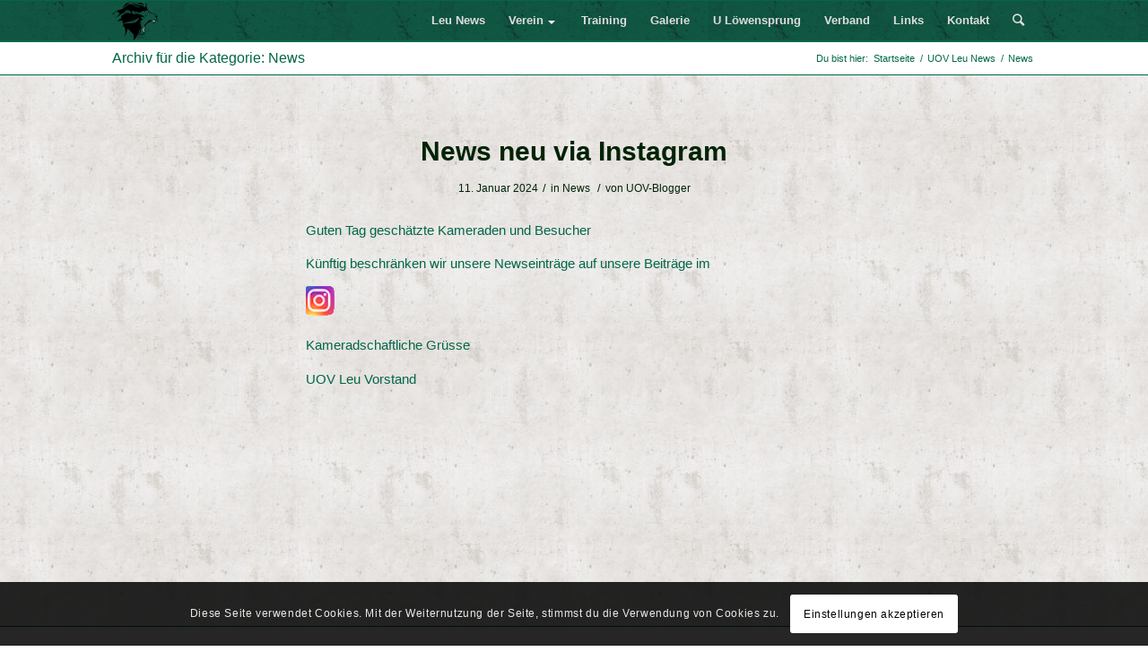

--- FILE ---
content_type: text/html; charset=utf-8
request_url: https://www.google.com/recaptcha/api2/anchor?ar=1&k=6LdYtt8pAAAAAADZUf-HPSkcXNvM4QeHuL4BKj4h&co=aHR0cHM6Ly93d3cudW92bGV1LmNoOjQ0Mw..&hl=en&v=TkacYOdEJbdB_JjX802TMer9&size=invisible&anchor-ms=20000&execute-ms=15000&cb=9n72ulf6mq1a
body_size: 44973
content:
<!DOCTYPE HTML><html dir="ltr" lang="en"><head><meta http-equiv="Content-Type" content="text/html; charset=UTF-8">
<meta http-equiv="X-UA-Compatible" content="IE=edge">
<title>reCAPTCHA</title>
<style type="text/css">
/* cyrillic-ext */
@font-face {
  font-family: 'Roboto';
  font-style: normal;
  font-weight: 400;
  src: url(//fonts.gstatic.com/s/roboto/v18/KFOmCnqEu92Fr1Mu72xKKTU1Kvnz.woff2) format('woff2');
  unicode-range: U+0460-052F, U+1C80-1C8A, U+20B4, U+2DE0-2DFF, U+A640-A69F, U+FE2E-FE2F;
}
/* cyrillic */
@font-face {
  font-family: 'Roboto';
  font-style: normal;
  font-weight: 400;
  src: url(//fonts.gstatic.com/s/roboto/v18/KFOmCnqEu92Fr1Mu5mxKKTU1Kvnz.woff2) format('woff2');
  unicode-range: U+0301, U+0400-045F, U+0490-0491, U+04B0-04B1, U+2116;
}
/* greek-ext */
@font-face {
  font-family: 'Roboto';
  font-style: normal;
  font-weight: 400;
  src: url(//fonts.gstatic.com/s/roboto/v18/KFOmCnqEu92Fr1Mu7mxKKTU1Kvnz.woff2) format('woff2');
  unicode-range: U+1F00-1FFF;
}
/* greek */
@font-face {
  font-family: 'Roboto';
  font-style: normal;
  font-weight: 400;
  src: url(//fonts.gstatic.com/s/roboto/v18/KFOmCnqEu92Fr1Mu4WxKKTU1Kvnz.woff2) format('woff2');
  unicode-range: U+0370-0377, U+037A-037F, U+0384-038A, U+038C, U+038E-03A1, U+03A3-03FF;
}
/* vietnamese */
@font-face {
  font-family: 'Roboto';
  font-style: normal;
  font-weight: 400;
  src: url(//fonts.gstatic.com/s/roboto/v18/KFOmCnqEu92Fr1Mu7WxKKTU1Kvnz.woff2) format('woff2');
  unicode-range: U+0102-0103, U+0110-0111, U+0128-0129, U+0168-0169, U+01A0-01A1, U+01AF-01B0, U+0300-0301, U+0303-0304, U+0308-0309, U+0323, U+0329, U+1EA0-1EF9, U+20AB;
}
/* latin-ext */
@font-face {
  font-family: 'Roboto';
  font-style: normal;
  font-weight: 400;
  src: url(//fonts.gstatic.com/s/roboto/v18/KFOmCnqEu92Fr1Mu7GxKKTU1Kvnz.woff2) format('woff2');
  unicode-range: U+0100-02BA, U+02BD-02C5, U+02C7-02CC, U+02CE-02D7, U+02DD-02FF, U+0304, U+0308, U+0329, U+1D00-1DBF, U+1E00-1E9F, U+1EF2-1EFF, U+2020, U+20A0-20AB, U+20AD-20C0, U+2113, U+2C60-2C7F, U+A720-A7FF;
}
/* latin */
@font-face {
  font-family: 'Roboto';
  font-style: normal;
  font-weight: 400;
  src: url(//fonts.gstatic.com/s/roboto/v18/KFOmCnqEu92Fr1Mu4mxKKTU1Kg.woff2) format('woff2');
  unicode-range: U+0000-00FF, U+0131, U+0152-0153, U+02BB-02BC, U+02C6, U+02DA, U+02DC, U+0304, U+0308, U+0329, U+2000-206F, U+20AC, U+2122, U+2191, U+2193, U+2212, U+2215, U+FEFF, U+FFFD;
}
/* cyrillic-ext */
@font-face {
  font-family: 'Roboto';
  font-style: normal;
  font-weight: 500;
  src: url(//fonts.gstatic.com/s/roboto/v18/KFOlCnqEu92Fr1MmEU9fCRc4AMP6lbBP.woff2) format('woff2');
  unicode-range: U+0460-052F, U+1C80-1C8A, U+20B4, U+2DE0-2DFF, U+A640-A69F, U+FE2E-FE2F;
}
/* cyrillic */
@font-face {
  font-family: 'Roboto';
  font-style: normal;
  font-weight: 500;
  src: url(//fonts.gstatic.com/s/roboto/v18/KFOlCnqEu92Fr1MmEU9fABc4AMP6lbBP.woff2) format('woff2');
  unicode-range: U+0301, U+0400-045F, U+0490-0491, U+04B0-04B1, U+2116;
}
/* greek-ext */
@font-face {
  font-family: 'Roboto';
  font-style: normal;
  font-weight: 500;
  src: url(//fonts.gstatic.com/s/roboto/v18/KFOlCnqEu92Fr1MmEU9fCBc4AMP6lbBP.woff2) format('woff2');
  unicode-range: U+1F00-1FFF;
}
/* greek */
@font-face {
  font-family: 'Roboto';
  font-style: normal;
  font-weight: 500;
  src: url(//fonts.gstatic.com/s/roboto/v18/KFOlCnqEu92Fr1MmEU9fBxc4AMP6lbBP.woff2) format('woff2');
  unicode-range: U+0370-0377, U+037A-037F, U+0384-038A, U+038C, U+038E-03A1, U+03A3-03FF;
}
/* vietnamese */
@font-face {
  font-family: 'Roboto';
  font-style: normal;
  font-weight: 500;
  src: url(//fonts.gstatic.com/s/roboto/v18/KFOlCnqEu92Fr1MmEU9fCxc4AMP6lbBP.woff2) format('woff2');
  unicode-range: U+0102-0103, U+0110-0111, U+0128-0129, U+0168-0169, U+01A0-01A1, U+01AF-01B0, U+0300-0301, U+0303-0304, U+0308-0309, U+0323, U+0329, U+1EA0-1EF9, U+20AB;
}
/* latin-ext */
@font-face {
  font-family: 'Roboto';
  font-style: normal;
  font-weight: 500;
  src: url(//fonts.gstatic.com/s/roboto/v18/KFOlCnqEu92Fr1MmEU9fChc4AMP6lbBP.woff2) format('woff2');
  unicode-range: U+0100-02BA, U+02BD-02C5, U+02C7-02CC, U+02CE-02D7, U+02DD-02FF, U+0304, U+0308, U+0329, U+1D00-1DBF, U+1E00-1E9F, U+1EF2-1EFF, U+2020, U+20A0-20AB, U+20AD-20C0, U+2113, U+2C60-2C7F, U+A720-A7FF;
}
/* latin */
@font-face {
  font-family: 'Roboto';
  font-style: normal;
  font-weight: 500;
  src: url(//fonts.gstatic.com/s/roboto/v18/KFOlCnqEu92Fr1MmEU9fBBc4AMP6lQ.woff2) format('woff2');
  unicode-range: U+0000-00FF, U+0131, U+0152-0153, U+02BB-02BC, U+02C6, U+02DA, U+02DC, U+0304, U+0308, U+0329, U+2000-206F, U+20AC, U+2122, U+2191, U+2193, U+2212, U+2215, U+FEFF, U+FFFD;
}
/* cyrillic-ext */
@font-face {
  font-family: 'Roboto';
  font-style: normal;
  font-weight: 900;
  src: url(//fonts.gstatic.com/s/roboto/v18/KFOlCnqEu92Fr1MmYUtfCRc4AMP6lbBP.woff2) format('woff2');
  unicode-range: U+0460-052F, U+1C80-1C8A, U+20B4, U+2DE0-2DFF, U+A640-A69F, U+FE2E-FE2F;
}
/* cyrillic */
@font-face {
  font-family: 'Roboto';
  font-style: normal;
  font-weight: 900;
  src: url(//fonts.gstatic.com/s/roboto/v18/KFOlCnqEu92Fr1MmYUtfABc4AMP6lbBP.woff2) format('woff2');
  unicode-range: U+0301, U+0400-045F, U+0490-0491, U+04B0-04B1, U+2116;
}
/* greek-ext */
@font-face {
  font-family: 'Roboto';
  font-style: normal;
  font-weight: 900;
  src: url(//fonts.gstatic.com/s/roboto/v18/KFOlCnqEu92Fr1MmYUtfCBc4AMP6lbBP.woff2) format('woff2');
  unicode-range: U+1F00-1FFF;
}
/* greek */
@font-face {
  font-family: 'Roboto';
  font-style: normal;
  font-weight: 900;
  src: url(//fonts.gstatic.com/s/roboto/v18/KFOlCnqEu92Fr1MmYUtfBxc4AMP6lbBP.woff2) format('woff2');
  unicode-range: U+0370-0377, U+037A-037F, U+0384-038A, U+038C, U+038E-03A1, U+03A3-03FF;
}
/* vietnamese */
@font-face {
  font-family: 'Roboto';
  font-style: normal;
  font-weight: 900;
  src: url(//fonts.gstatic.com/s/roboto/v18/KFOlCnqEu92Fr1MmYUtfCxc4AMP6lbBP.woff2) format('woff2');
  unicode-range: U+0102-0103, U+0110-0111, U+0128-0129, U+0168-0169, U+01A0-01A1, U+01AF-01B0, U+0300-0301, U+0303-0304, U+0308-0309, U+0323, U+0329, U+1EA0-1EF9, U+20AB;
}
/* latin-ext */
@font-face {
  font-family: 'Roboto';
  font-style: normal;
  font-weight: 900;
  src: url(//fonts.gstatic.com/s/roboto/v18/KFOlCnqEu92Fr1MmYUtfChc4AMP6lbBP.woff2) format('woff2');
  unicode-range: U+0100-02BA, U+02BD-02C5, U+02C7-02CC, U+02CE-02D7, U+02DD-02FF, U+0304, U+0308, U+0329, U+1D00-1DBF, U+1E00-1E9F, U+1EF2-1EFF, U+2020, U+20A0-20AB, U+20AD-20C0, U+2113, U+2C60-2C7F, U+A720-A7FF;
}
/* latin */
@font-face {
  font-family: 'Roboto';
  font-style: normal;
  font-weight: 900;
  src: url(//fonts.gstatic.com/s/roboto/v18/KFOlCnqEu92Fr1MmYUtfBBc4AMP6lQ.woff2) format('woff2');
  unicode-range: U+0000-00FF, U+0131, U+0152-0153, U+02BB-02BC, U+02C6, U+02DA, U+02DC, U+0304, U+0308, U+0329, U+2000-206F, U+20AC, U+2122, U+2191, U+2193, U+2212, U+2215, U+FEFF, U+FFFD;
}

</style>
<link rel="stylesheet" type="text/css" href="https://www.gstatic.com/recaptcha/releases/TkacYOdEJbdB_JjX802TMer9/styles__ltr.css">
<script nonce="PRuBoQ9oKNPuARh2RSHDsA" type="text/javascript">window['__recaptcha_api'] = 'https://www.google.com/recaptcha/api2/';</script>
<script type="text/javascript" src="https://www.gstatic.com/recaptcha/releases/TkacYOdEJbdB_JjX802TMer9/recaptcha__en.js" nonce="PRuBoQ9oKNPuARh2RSHDsA">
      
    </script></head>
<body><div id="rc-anchor-alert" class="rc-anchor-alert"></div>
<input type="hidden" id="recaptcha-token" value="[base64]">
<script type="text/javascript" nonce="PRuBoQ9oKNPuARh2RSHDsA">
      recaptcha.anchor.Main.init("[\x22ainput\x22,[\x22bgdata\x22,\x22\x22,\[base64]/[base64]/[base64]/[base64]/[base64]/MjU1Onk/NToyKSlyZXR1cm4gZmFsc2U7cmV0dXJuIEMuWj0oUyhDLChDLk9ZPWIsaz1oKHk/[base64]/[base64]/[base64]/[base64]/[base64]/bmV3IERbUV0oZlswXSk6Yz09Mj9uZXcgRFtRXShmWzBdLGZbMV0pOmM9PTM/bmV3IERbUV0oZlswXSxmWzFdLGZbMl0pOmM9PTQ/[base64]/[base64]/[base64]\x22,\[base64]\\u003d\\u003d\x22,\x22aQUDw4nCsFjChGo3CGLDqVrCj8KVw4DDkMOyw4LCv1prwpvDhH/DlcO4w5DDhEFZw7t6PMOIw4bCs1c0wpHDl8KEw4R9wr/[base64]/[base64]/DnRxyJ8ODbcK7KMK2w4TDrcOpCcKHPMKzw4bCmiPDrFHCty/[base64]/[base64]/CtHxGEwXCisKkekBCwqLClMKceWdVZcKTY1TDmcKtbFzDr8Kow7I/cjdvJsO6C8KlDDtCGWPDtGDCtzUWw6vDoMKpwqoaDxjCm3h0LMK7w7zDrCzCv3DCrsKWcMKPw6kDO8OwfX1jw5RXNsKUAjVcwp/DhzsudG5yw6DDoGc+wpo4w6JadWo6ZsKXwqpIw6tUf8KVw4QRa8KbKMKsNizCsMOGPBUIw57CtcOVSDdRGBrDj8OBw4xuMDQVw7o2wqjCm8K/Q8O4w4odw7PDpWHDl8K3wp7Dr8OVS8OEWcOnw7TDtcKlDMK0XMKewpzDtG/DjU/ClWBtCyfDi8OXwp3DgTfCmMKLw5xPw6bCoVM2w6zDjD9uVcKTRVDDjx/[base64]/DscOPGyzDssO1wqcrw4lQwr4wwp0faMKac0xkcsOkwrLCvGoGw4PDrcOnwqVIVcK8PcOvw64cwqLCkiHDgMKow5HCo8OWwp9nw73DsMKiKzt7w4vCp8K/w6gxd8Owdj1Zw6Z5cC7DqMOgw4oZfsOUbzt7wqLCuiJyfTBYOMKOw6fCsgQQwr5yfcKWesOIwpzDg0LCrhfCmsO5XMO0TzPCmcKJwrPCpUEfwoxLw440LcKSwocQCRnCtHIuCTtcXcOYwr3Crx03DnAuw7fCrcKeaMKJwpjDv3/Cil/[base64]/[base64]/DhgbCvMOmw4DCv8OSwq5+PMKpwp5OKhx5wppcw5xQwprDmXc2wovDkTkyG8K9wr7DsMKZc3jCk8O8asOuHsK/cj04dHHCgsK+TcOGwq5Nw73DkC0Dwqo/w73CosKHV01Vbi8owpbDnybCgUPCnlTDqsOaMMKnw4bDtzfDisKCa0/DnwJpwpUhA8Kqw67DusKcL8OwwpnCisKBBFPCnm/CtjnCmi7Cs1sIw5xfXMO+QsO5w4EGTMOqwqrCmcK8wqsTD0LCpcO8BHUaIsO9W8K+ZiHCvzTCjsO5w6hdF3bCkA1owo8wG8K8SB0qwovCkcOSdMO1wpjCs1h8CcKMAUQLRMOsRDrDm8OEcmzDpMKjwpNvUMK0w6/DvcO4H3hTYyDCm1w1Y8OAUzTCiMO0woTCiMOAHMKxw4lxdcKkUMKEUTcUGWDCqDJHw78KwrzDjMKfLcO/[base64]/DusK1JyV5dzTCtgFOwoonwrZwM8KwwpDDicO4w786w7kWGwggSwLCocKIJ1rDo8OoXsK6cRTCgsK3w6bDqcOSZMOpwp5ZV1dJw7LDvsOnZ0rCrcOUw5fCjMK2wro/LMKQRFgvAnxVUcOlbMKwNMOMVGXDtgnDvsOywr51aQbClMOOw5HCqWUCU8Olw6Ryw6huwq4ZwrnCgCM7RDrDlW/DnMOIR8O6wo1dwqLDncOewp3DusO4CDlKR2LDh0MGwojDpDUENMO1HcKcw6zDmcOiwpzDhsKfwr0ERsOuwrvCu8OIZMKmw44oasK8w4DCgcKeVcKzMkvClBHDpsOpw5BmWE8sX8K+w5LCvsK/wpxAw7RLw5d3wrVnwqs3w5tbLMOjClQdwqnChsKGwqjCnsKGRgM2w4rCucOtw5Bvag7CjMOowpQ4VMKddxxcMMKGJwxow5hTM8OxAA5OecKlwrVDLsKqYznCsWk8w51nwrnDucOmw5bDhV/Co8KQMMKTwpbCucKVQAfDnMK+wqrClzrDtFUWw57DhREtwoR4ZSvDlMOEw4XDg1XCrzXCnMKNw514w68JwrYJwqYCw4HDtDMtFsOub8Ouw5LCkStsw6xxwrgNFcOPwrHCvjLDhMKdP8ObU8KSwpvDjnXCvw9fwpbDgMKNw7sdwq8xw7/CksKPM13DjkQOBg7CnGjCiCTCt2lRIxzCtcOCOTBgwobCqXDDosONK8K8D2RPR8KcGcK2w5jDo3rCi8K4PsOJw5HCn8KXw51YLHTChMKJw5kMw6LDpcKdAMK1XsKawonDjsOxwpMuOsOYYcKcD8Oowok0w6RWX21QQhHCqcKnAkLDo8OSw7Njw6jDgsOLR3jDvVRywr/CiDk0NGgjI8K4XMK1WWNew43DsWEJw5bCgTcJOsKdMBLDoMOGw5Utwp8Fw4ojw5PCmMOcwqjDhEDCgX54w7BwVcO0TGjDpcOeMMO3PTXDrwURw5XCuz/CpcOHw6vDvW1NCVXCj8Ouw5gwasKrwo4cwrTDsizCgUk3w7pGw7N9woLCvxtswrFTBcKKbFxmciHCh8OVbD7DvMOdwpttwo4vw7TCpcO4w7Ayc8OTwr4/dyvDvcOrw4MbwrgJbMOlwrpZCsKBwpHCnWPDj07CisOAwpVGQHcsw653U8K+QVMowrM1PMKJwqbCrD9lHsKmZ8KCZMKDMsOfKjLDugPDkcKxUMOzCU9Ew7VRDQfDq8KJwooQUcOFAcKPworCoyHChx7CqSFKBcODGsK4wo3Ds2XCuCRwbCXDjgYzw7pNw6hSw6/Cr3bDkcOILD/DpsO8wqFdBcKqwqvDuljDvcK7wpMww6IEd8KhfsOcEcO5R8OpAcOZXkXCtQzCpcOYw7nDuw7CkTojw6gtOxjDj8KXw77Ds8OccVTChDXDhMKow7rDoU90c8Kewrh7w7vDlQ7DhsKKwq0Uwp49U0zDu1cICjrDiMOdTMOhXsKuwr/DpnQGX8O0wpoLw43CvmwTf8Oiwr4QwqbDscKRw7dUwqgiHTEUw4IXMg7Ck8KYwowJw6/Dux0kwrIOTStqVWzCplxJwr/[base64]/HkIyc2MSw6jCoA/[base64]/[base64]/CkirDizAjwp0iJMKJwqQKw44IFGPDjcOywrcfw6DCrQrChWwvA17Dq8O/DAQrwqd+wqFyTxfDgxbDv8K6w6E+w5XDmkIlw6AnwoJFGETCj8KcwoYnwocMwrlTw5lOw7V4wrBAdF81wp7DuTXDucKcwr3Ds0k4FsKnw5TDgcKIFFoMFQvCicKcfR/[base64]/wqDDqMK9YsKXM8OhK8KkdsKsOsKkw4vCrcOFfMKFR09DwpbCjsKdKMK3A8ORSD7DsjPCh8OmwpjDrcOII2h5wrbDq8O5woVdw4jCo8Oow5XClMKBKm/ClxfCjkbDkWfCgMKkHkXDlE8lX8O3w4QPO8O2e8OhwpE+w67DilHDvkY5w7DCp8OHwpYPA8OuEQwyHcO9I1rCgRzDgcOlZj0GfcKARWcbwqJVPGDDp0wMEl/CoMOQwoI9STLCp3nCr3TDiBAJw6hTwoLDusKBwrrCtcKuw6TDiUnCj8KACE7CpMKufcK4wo0AMMKLcMKtw6Ysw6otID/DkBDDll96dMKBGzvCnyzDiCo3cQgtw4Epw6YXwoUVw63Cv07DrMKIwrk9UsKRfmDCkFZUwqnDpMOYA3x/UsOUIcOqejLDnMKFHg1/w7c3ZcKxTcKlZ2dlBsK6w6nCiHosw6kNwr7DkWHCozvDlhsiQ2PDuMOhwr/Cq8K1MkXCmsKoXAIsBmYOw73CsMKFZ8KCHjTCvcOKGhZGR3oEw6YRLcKrwpDChsO/wrhmWMOOH28NwrfCgiVfbMOrwqzCgwohTjU9w5DDhsOcCsOPw5/CkTFWHsKzb1TDlXbCtB4Ew7J3HsOFRsO6w4XCtiXChHUpE8O7woA2ccOHw4rDkcK+wo5tI0g3wq7Cg8KVUCxeYAfCoyxdc8OYecKuHX1qwrnDu1zDn8O7UcOFQ8OkPcOfUcOPMcO1wosKwrchFjbDtikhPlzDignDgAEMwo8vBD1hXx0uKRXCrsK/QcO9IsKdw7DDkSLCjSbDl8OYwqXDjGluw4LCqsK4w7ocH8OdW8Oxw6rDowLCth/ChwEMXMO2ZmvCu01UXcKEwqoHwq9aOsKvcGtnw4zCuDt2eB0ew5/[base64]/KsOyLz0pwpVEw6BlG8KCwp5/Uy3DusKXBsKcZg7Cj8OCwpPDkyDCq8KGw78Swolmwpcmw4HCnyw7O8KEenl5JsKcw793AzYhwpPDgTPCqTlpw5rDuFHDvX7Ck2Fiwq0XwozDuHlVFnzDslvCnsKRw5dFw7lnM8Kvw4zDv1/[base64]/woJQTg5FYcKOw6w/wo7DsMOvZ8OCa8Kmw5rDjsKFfF5GwqjCkcK0CcKiZ8Kqwp/CkMOnw5RPTCgnVsOhBh1sHUtwwrvCvsKqbRFoSCNOL8K5w40Uw6d5woU3wqg5wrLCsEAxOMOEw6Ubf8O4wp3DhyoTw7zDi3rCk8K/dHzCnsOBZxYuw4Vew5Ihw4plf8KdXMO6YXXCscO/DMKUBXE+HMO2w7Vrw6R6bMO6TX5qwrnCnTNxIsK7HQjDj2bDocOYw7zCmVJrWcKxOMKLHQ/DgMOsMxfCvsOHSFzCjsKTZF7Dq8KMKSfCrxDDvyrCnhfCl13CtzgjwpjCqcOlbcKZw5A9wpZNwobCucKoDz8Kcw9Zw4DDjMKiw5lfwq3CsW/CticHOkHCrMKhVjLDqcKzPR/DvcKXYAjDugrDmsKRVB7Clx/DocKywodwQcOzB1c7w5lmwr3CuMKbw7NAPhtnw5/Dp8KbIsOMwqTDmMO1w6Unwr0tNhZhGRvChMKOcH/DnMOdworCmDjCgBLCqMKMOMKAw4tewrTClHhpHT0Kw5TChxDDmsKmw5vCt29Iwp1Lw7liTsO3wonDrsOyJcK6wo9cwrFgwo8TSRRYWFDDjVvDh1PCtMOLOMK3WjBVw4k0E8K2e1MHw5nDo8KFdWvCqcKUEmBLVcKED8ObNXzCsmMWw44xAm/DhS5KDEzCgsKSDsOXw6zDmUxqw7kSw5o0wpHDhD8jwqrDgMO/w6JRwpnDtsOaw5tFVcKGwqTDpic/QMKUNcOpLzsfw5pybT/Cn8KSe8KNw4U5QMKheHvDpGDCpcK2wo/CtMKiwp9SPsKKf8KIwpXDqsKww5hMw77DoDnChcKiw7wsaQNneAkTwoHCmsOaW8OEY8OyPTbChX/CsMKMwrxWwp4oCcKvCAl7wrrCksOvXCtPVQbDlsKeHlnChFZpe8KjFMKbZlh+w5vCksKcwofDtBpfUsOYw4nCqMKqw400w5Zkw415wpLDjcOufsK/H8Krw5BLwosuBMOsdHB/wovClxMHw5bCkx4lwrXDlHzClnkSw5DCnsKiwoVTA3DDn8OQwoFcLsOdA8O7w74Xf8KZOlgrKy/DicKAAMOuKsOaaBRRCMOJCMK2ek1eHiXDgcO6w7pPHcOfWBNNTkBew4rClsOHUUjDpi/Dig/DnhzCvMKswqoRLcORwr/CkjXCnMOnHRrCoAwkelNvTMKBN8K0UjvDjRF0w40aI3PDrcOpw6/[base64]/woZ9wppcXWJ0d1/DnBxdeUZiw7xmwr3DlsO0wpLDvi1xwo9pwpQQOnYUwq3Cj8OvS8OvAsK2f8KkKTI2woRrw5bDqFnDj3rDqWo+B8K8wqFsVcOMwql3woDDpk/DuT8Uwo/DncK2wo7Cj8OUUsO5wozDjMKcwoByfcKwfTZow63DicOLwrPDglgHHWUyHMKoPGvCvsKQGH/[base64]/[base64]/w57Dp3HCpcO/[base64]/w79nwp3CjcOVw7rDrcK5wpnCrFPDjR/[base64]/w4ByMsOHIkTCjmHDkE/Dn8KIwrzClVdHwot8SsKFG8KZS8KTGsO/dQ3DrcOvwpYSLhjDgwdCw4PDk3dlwqkYQ0NVwq0mw5tgwq3CrcKGTMO3XQpVwqkzPMK6w53Cq8O9dTvCr2Myw5AFw63Dh8OfAF7Dh8OOYHjDlcO1wo/ChMO/wqPCqsOHacKXMALDv8OOCcOiwqhjYzLDlsOuwqYIU8KfwrzDtjshf8OmXMKewrHCv8KUFCnCnMK1GcKvwrXDkBXCvUfDscOIIwIzwo3DjcO8QAsuw4dVwo8mLcOFwqtoH8KBwoDDtDrCqRIhMcKOw6TDqQ92w7jCrANiw5RHw4wOw6oLBHfDvT/DjmfDtcOJZ8O3MsO4w6/[base64]/CunNqwr4KGA/DqcKJLcOuwqTCtGIdwoMgJSLCkyjCvxRbPMOlNifDqDvDlmfDq8K8b8KEa0PDr8OmLAguJcKiW0/CgsKGZcO4T8OxwrNaRjjDicKeKsOzTMOSwrrDn8ORwrrDjjzCsWQ3BMK8S0/DsMKMwocqwrDDssKtw6PCh1Maw6wkwrTCjX3DhScICiVdU8O+w73DjcObKcK/fsOqbMOtbyxydDZQMcKYwotrfibDi8OkwoDCgGADw4fCq0pUCMKeQQrDucKWw47DosOEbh15EcKdeWfCmVwqw47CscKjKMOdw5LDjljCnzDDnzTDsBzClcKhw6TDmcO6w6oVwozDsR/Dl8KUKC9hw50/w5LDtMOQw77DmsOXwptsw4TDg8O6CBHCjiXDkQ5dL8OXAcOqNX4lbyLCkXcBw5ULw6jDqREEwqMLw7VdWRjDnsKow5jDqcOkb8K/CsKPIQLDnn7ChBTCqMOQB1LCpcK0KQcvw4LCtUfCv8KLwr/CnwHCnBN7wrdVS8OGdlAMwpkyEQ/CrsKYwrhEw7wzdi/DjFREw4I1wrzDlEPCo8Kww7ZiOy7DqjjCp8K6UMKYw79Tw5YaPcO1w7jChEnDhznDrsOMO8ObS2jDqB4oJsKOBA4Qw6XDrsO+UxfDgsK0w4dmbBfDtMKVw5TClcO8w6JwEVPCjSfCv8K0Gh1BG8O7P8KLw5DCjsKYGkgvwqE/w47DgsOrX8KxUMKJwqo9finDmE4sMMOqw6FVw73DscODUMKWwpnDqwRvQ2TDmMKlw47DqjXDm8KmOMOfJcKIHi/DjsOsw53Dl8OswqXCs8KFagbCsjk5wrQCUsKTAMOSRFzCiAYcWyUZw67CsngaSTBRZMKyIcK0wrkzwqJEPcKkImnDuXzDhsKleVPDsBhHM8KlwpTDsH7Cv8O4wr4/YxzCjMKxwqXDuF8Ow5bDjVzCmsOIw6rCsTrDuFPDhsKYw7txHsOqOMKbw6V9aUnCglM4TMOawowBwp/Dv2XDqUvDmMORwr3ChBfCocKlw4TCtMK/c1IQEsKpwqnDrsOhFGHDlm/CusKUWWHCqsK/S8OXwr7DrnnDm8OCw6/CoQd9w6Qbwr/CoMOJwr3Ct0lxfRDDilzCuMKjNMKPYwBhH1MsV8Kzwo52wrTCqWNRwpdWwpgQPUB4wqsIGljChH7DtDZbwpttw7/CjsKjc8KQNyQ/w6XCgMOkLl9iw706wq5WXDnDs8KGwoY/acOCwq3DoBFfMcO5wpLDum5SwrlcNsO9WGjCpkvDgMO/w7JBw6HCn8KZwqvCp8KnaXDDiMKjwrw8HsO8w6fDt1YowpsYFR98wpFcw7/CnMO1aTQrw4hrw6/[base64]/CgsOUw7jDgMOpbRFDwpIlwrYFw5rDvTUjwrVdwrLCpMOzGcO1w7DCsQXCn8KBEUAqfsOQwozCjHo+OgTChXTCrhViwovDi8KUfxLDpwMJDMOzwqbDi07DhsOEwqlowol+AmAGJHhdw7TCgMKWwrJHFmHDoR3DoMO1w6zDlyXDucObIS3DscKvZsKYbcKzw7/[base64]/DvcKGwo7Dm0M4w7xdw5LCmMOCHmk1wonDvsOyw5zCkgPClcOTLhV+woNATA1Iw4jDogtYw4Jow5AYdMKkbnwTwqtNDMOww4tUH8OxwrXCpsOBwooFwoPCqsORR8KJwonDlsOMJMOEccKQw501woLDiyRXM23CiB4vSx7DmMK5wq/DgsOPwqjCk8OCw4DCjxVuw5/Dq8Kqw6HDvBFSMMO+Um0PV2DChW/[base64]/w7/ClsOfw68lO8K7wrYiwozDvFDDhMK6wpTCrCQ3w58SwrTCnjfCtcKiwoVFecOyw6LDo8OtaDHCpB9Awq3CqUhCacOqw48DSmXDpcKAREbCjcO/SsK1O8OMAMKaJXrCvMOPwr3DjMKyw5DConNww65Kwo5Xw4QjEsKowrEjeUXCtMOfOUHCghl8FygHETrDksKzwpnCoMOQwr7Ds0zChEk+NDHDmDtuOcKUwp3Cj8OHwrbCpMOpWMObHBvDg8Klwo00w5B3U8OdXMO/EsK+wrFeXSp0N8OdecK1wqnDh3JMfivDncObJEdlBsKiIsODLA4KHcOAwpIMw7FuNhTCg0FKw6nCphJgIShlw4HCicK9wrUJV1vDisOmw7Q0D1QKw64Ew7UqBcKeaDPCvMOEwoTCkR4ECMOWwp4bwo8FYsKoIMOEwpFbEGUBPcKywobDqynCgg5kwp5aw4/[base64]/DtcKNwosYI1TDiGrDq8ORDXjDrcO/wrMxNsOuwoPDnBQ+w6oewpvCicOIw4oiw7EWEVfChGsTw5VQwpzDrMO3PGTCvk0TAlfChsOOw4QfwqbCn1vDuMOPwq7DnMKdY29swotGw5R9B8OsH8Otw4jCqMOAw6bDrMO8w7dbUmTCsCR5EG0Zw5d+BcOGw6IRw7cRwrbCusK7McOeWR/DhSfDqljDv8OxRU1Nw6DCgMOyCF/DpnMNwq/DqMKlw7DDoAkRwqQfH23CpsO/woZswqU2wq46wrTCjx/Du8OOPAjDu2o2NhvDpcOXw5vCoMK2Zk9/w7DDoMORwqx4w5M3w4hDJhfDtUXDoMKiwpPDpMK8w5IDw5jCk0PCpCRjw5XCg8KOcWdJw4U6w47CqEgzWsO4SsOPUcOFbsOEwpvDuCPDi8Kpw5/[base64]/[base64]/CjsKXw7zCvcKewq4kw5w5wrZRUTlSw4QWwqsOwr7DmxbCoHt/JiVpw4bDrz1swrbDlsO/w4vDiD49LcKZw7oNw6PCqsOuWsKHBxjCuWfCiVDDpGIaw4Rtw6HDhH4YPMK0d8KlKcKTw5pSZFBrAEXDrsOwTX40wqPCtXLCgzPDi8O6QMOrw5QNwopUwoomw77CsiDCiFlvZBgpHnrCnyXDljTDlQJAQsOlwql3w6HDtlzCgMKXwrjDtsKZQU/[base64]/w4EaCCvDq8KrwobCilbDu1fDocKHQnbDjANMNFDDp8OawonCk8OyRMObE1lbwrF7w6nCoMOEw73DmjYedXc6Ah1Nw5hIwpRsw4kLQ8Kpwpdnwqd2w4TCmcOZOcOCDi5RWD/DjcKtw4oUAMKLwrEvQsOowpVmL8OgJcO3WsO2BsKBwoTDgAHDpcKUf2BzYMOFw418wqHCunhUQ8KXwpBIOgHCqyc+MDY/axTDt8KWw4zChmfChsKxw485w6Ubw6QGAMOVwq0Iwpsbw6nDvFV0AcKTw4s0w5Z7wrbCggsYbH/CucOcaCozw7DCqMOWwqPCvnLDssKCHmYGImNywr0uwr7Dgw7Ct1NzwqpweXTChsKqRcODUcKAwoLDj8K5woHCuAPDtm09w4bCmcKywqVfOsKzGEDDtMOzVUTCpjp6w64Jwo8WAiXCg1tEw7XCvsOpwqkVw68EwqTDsmd/dsOJwq15wq4DwoguRnHCugLDiXodw6nCrcOxw5TCmlVRwqx3KljDjQ3Do8OXWcO+w4zCgTTCpcOaw44PwrBewrxXI2jCsUsrIMO/wosiaxLDo8Kgwochw7gYTcOwKMKJeSF3woR2w7dnw6YBw7pmw68CwrrCr8K9E8OxRcOTwoxnZMKSYcK+wrhdwr/CnMO2w7bDn3/DvsKJPBARXMKfwr3DvMORHcO8wrzDjB8Hw4Ygw6dGwqDDlXHDhcKMTcObQcKyUcOsGsOLOcOTw5XCiGnDkMK9w4PCvEnCmm/Cix/Cmk/Dl8OWwod+PsOiN8OZAsKEw5Vcw49mwpkGw6Q5w5gmwqYXBGFsCsKGwps9w7XCgSsuNgAew6HCjWI+w5cQwodNwqvCpsKXwqnCnSE4w7orJcOwOsKnaMOxZsKYVx7CiSpWKyVWwoPCtcK1fsOWMBHDjsKkX8Ogw410woHCpkbCgcO/wrrCvx3Cv8KPwq/[base64]/Cv8Ocw71YwpJZNibCocOpTcORTjoAD8ONwoLCvjDDmXTCk8KqcMK7w4VHw4/CqiIdwqQJwq7DnMKmMxM6woBGaMK+UsOzdSxvw7bDjsKtPBxmwqHDvFYWw7ZqLsKSwrhlwqduw6w4JsKAw51Iw4cTcFN+LsOUw48RwrLCnSoGdHXDozt0wp/CuMO1w64+wqPCqH1nDMOqF8K+DFgVwqQow4vDmMOuK8OxwrwRw54jWMK+w5MPUBRhOMK9L8KJw6jDrMOoLsOpf2HDlSheGSYXfkNfwo7CgsOGPMKNPcOMw7jDp2jCpnLDlC5ewqZzw4rCvGUfHR9nTMOUWRl+w7jCp3HClsKdw416wpPCucKZw6/DicK8w5gkwpvCgAlNw5vCrcKKw67CmMOSw4vDsCQrwo5ww4bDoMKbwpfDsWPCtcOaw6luFSBMGEvCtWhjXk7DhgnCp1d2ZcKtwoXDhEDCtwdaDsKUw79nLsKLQR3CkMK8w7hRa8OpeQbCkcO8w7rDssOWwp3DjAfCoGBFQhMnw6bDrsOnFcKRXmNcKcO/[base64]/Dn2/CnsOdWF8LDA86BXwuecKHw54YcAQ/D8OqVMOYRsOLw5kQAEU6cnR9wr/Cg8Kfen0hIhTDrsKiw7www53CpgREw4kWdDRoe8KMwqA2NsKrfUUVwqXDtcKzwpoWw4Qlw7cvH8OOw73CmsOGEcOaZm9kwqfCuMOVw7/DhF3DoCLCisKGU8O0EnEIw67CgMKSwq9xByJUwrDDhnvCksOWbcO7wrkTTz/DlBzCkz9FwoAVXxRhw78Ow5LDm8KjQEjCvwXCi8O5SCHDngnDg8Opwpx5wq/Dj8K3GHLCtxZqIA/CtsOhwpPDrMKOwr1gV8OkfMK+wo96ICUyfMOrw4EJw7BqPm0RBTIpXcO5w64YYVJWWm7ClsO5IcOsw5TCjn3DpsO7aDfCvRzCrH5CVsONw40Vw7rCjcKzwq5Rw65/w4QxH2YQIUc2N3HCksKTcsK3ciM9S8OQw7skTcOZwoNgT8KgBj9UwqEUFMOvwqXCj8OdZBNXwrpiw6fCgxjCo8Oxw5I9HSLCmMOkw4/CmixtPcKUwq/DkX3DhMKAw44Bw7ddIwjCvcK6w5TCs1vClsKCXsOAEg0owpXCqz8vTyQcwq9jw6PClMKQwqnCucOhwq/DgFfCmcKNw5o3w5tKw6s1AMK2w4nCi0HCtyXDgQBfIcKmMcK2Cnk5w6U9c8Kbwro5wrQdfcKyw5lBw6xcQMK6w6RKAcOqMcO7w6MVwroLMcOdwpNBbBVTSl9ew5QRHRXDuHhFwr/DvG/ClsKfOjnDqcKKwqjDsMO0wp8IwoRIeQ8eKXZHG8OWwrkwaFcLwqJLZMKowozDkMODRjXDp8K9w5pHAwDCn1oRw4pjw59uCMKawobCjhYPW8Olw6Yuw7rDtRbCisOyO8KQMcOwBX/DkR3CmsOUw5LCj1AEKsOQw4bCs8KlMF/Dn8K4wpkPwpnChcO/AsOAwrvCtcKxw7/DucOGw5HCtMOQZMOdw7DDuXZfPVDDpsKUw4rDqsKINjY9O8KnU2p4wpI1w4/Dl8OQw7XCjVbCnE8Mw4N2LcKTBcOPUMKaw5M9w6jDuj8jw6daw7vCm8Kxw7lEwpJFwrPDlsKcRzdSwrNtPMOqdcO5e8O/XjDCjhYHDMOswoTClcOiwr06wo8Hwrlhw5VuwqMReFnDkiFaTCLCmsKMw6QFAMOAwr4gw6rCjw/[base64]/DlsKqw7fChlLDp8KSN2fCkcKiD8Kkwp7CtlNDeMKiL8OHRcKaEsODw5bCpFbDvMKgQ3oowphMGcOSN0AACMKVF8Ogw7DDhcKVwpLCh8OmFsODVRZswrvCrsKFwqk/wr/ConbDkcOHwovCmArCtUvCsg8iw7vCjRZswobDs0/[base64]/CqcO6w5Bdwo/Cl8Ovw7jChMO+DxbDqMKxEy3CtXjCo0DCpsKJw5UKOcKySnwcDglCZFc3w5PDpTYFw6/DumLDr8OXwqknw77CnloAIT3DhkAWF1LDpRc1w4wKDTDDpsOYwp/Cr29Ow651wqPDu8KuwrDCgUfCgMOwwqo5w63CrcOMZsK/[base64]/CicK9UMOpwo1XdcKUw4ZDKcOaw6dWLD/CtE3CqwbCtsKKU8Kzw5DCgTVkw6tPw450wrNsw69kw7R+wqMFwpDDsgHCqhbDgQLDhHRawpRZYcKUwpJmBmNDOQgow41/woZGwrPCn2ZrQMKZSsKNc8Oaw57Dm14FOMKuwr7CnsKaw6nClsKvw7HDlHwawrduFBXCrcKIwrEaVMOtAm1jwqJ6c8Okwr/[base64]/w7nDjsK3w4rDjD7Cl8O/w5LCnsO4TyrCtSrDusOtO8KxR8O/RcK2UsKmw4DDlcO/w6prfH/[base64]/CMK5JSo8w4fDuGrCh3UBBcKACydLwr/CrsKDw73Dq04owqwpw7fCr2HCqQHDssKQwqrCsF5gVMKXw7vCkwrCmkE+w6Fiw6LCjcOIFXhrw6oUw7HDusOWw5wXfFTDh8KeMcOnFMOOBmQCEBIcOsKcw4QZFlDCjcKUcMOYO8OtwprDmcOcwoxYGcKqJ8KiJUcdfcKHTMK6GcO/wrU9McKmwprDrMOzJX7DhFzDrMOTJcKqwpUQw4bDiMOnw4PCncKHVnjDnsOoEkDDt8Kpw4fCr8KZYGnCmsKHdMO+wqwpw7zCt8KGYyPCvlNcbMK6wrrCgAHDpGtzSSHDpcO4XyLCuHrCmsK0Eg9nS3jDvx3DjMKbchXDtmfDhMOxV8KFw78aw6/DtcOvwox+w63DvAFewrnCsxHCq0XCqMO/w6k/WDPCncKLw53CmDXDrMKuCsOEwp8zI8OEHzHCvcKPwonDl0LDn0J/wp5mIng8bVQawosGwqrDrWBaG8Kiw5pgU8Knw6/CjMKowofDsx5uwr0rw7EVwqttSxjDtQA4GsKGwonDrRzDggdDClrCrcOhMcOlw4TDjSrCtXdUwp0cwqHClyzDpQPCgsKHG8O+wpY4L0TCicKwCMKJasOXcsOfXMOUEsK9w6fCoGh2w4twU0s8wpZnwpIDLEgkAcKGEMOow4rChcKXLVPDrj1JeGHDtRfCs1/[base64]/CuCrDt8OSeABxwos5dHwGw4NGUsKnSMKCw69iBMOVMgjCsUxoEx/DksKUBMKySGcWTwfDqMOnNkbCtX/[base64]/X8ODwpTDkEzCvMKsDWFSV8OCKMO6w7txA8KFwq4vWCp4w59wwp4Dw4HDlg7DnMKga0Q2wqRAw6kvwqZCw74AaMO3bsO/G8KCwr0Ow5Zkwr/Dulspwr9lw5jDqzjCnhRYXxViwphHIMKmw6PCn8O4wpXDsMOkw4o5wp10w5dxw4shw6nCj1nDgcK1JsKtOWRCe8Kiwq5aQ8OqDhtcfsOudQTCrThbwr52bMKGMXrCkwLCgMKfO8OAw4/DtlDDtA7DgilqNcOtw6bCgEVHZGzCmsKjFMK9w6Eiw4Uiw7vCgMKgLXg/[base64]/IUnDusOFwpvDsXcPYsOBwoXDpi/CsXJOMcKWYnLDs8KQcxzDsmjDhsKiCsOdwqRiB3nCtCXClydFw5fCj0jDl8Onwo5UES1pWwFIMTEtKMKgw788YyzDr8Ouw4/DlMOjw4jDmCHDjMOaw6/[base64]/DhcO/w4DCusOUw4t9wrRiUAHCpcOZeEPCuggcw6NHc8OewoXCgcK0woHDiMOUw7cEwq0tw4/DmcKzeMKqwrjDn3JoF2bCgMOGwpdQw4sYw4kVwq3Cq2ILSAkeMGhvGcOZS8OwCMK+woHDqcOUcMOUwo8fwrhhw6BrBS/CnDomfT3CkRzCl8KFw5XColNsAcOJw7fCuMKCdsOUw6XCuEdfw7/[base64]/CkhZqw5dJXMOmDQF2QsOYaMKtw7nDu1LCnWgLAVPCtcKoCU1TX3FIw6/DqMKSC8Okw7Rbw6MlK1tBUsK+H8KWw7bDtsKoGcKrwotJwozDky/CuMORw6jDmgMdw5sfwr/Ds8O2BDEUO8OMfcKrdcKCwrlAw50XcQ/Cj38MQMKLwrogwpbDpgrCvwbDqx/DocOTw5bCmMKjVzs5YsOUw4PDr8O1w4rDvMOBBlnCvWnDssOgfsKLw79+wrzCnMOEwrNNw69SJxIKw7bDjsOmDMOGw4sYwo/[base64]/[base64]/[base64]/[base64]/DqGfCuElbwokWVMORFSnDm8Kjw4YRRsKYGETCpgEzw5HDkMOtVMKHwpNoO8OEwrtkfsOOwrIKC8KHJcOkYCEzwrHDjSLDo8OkPcKswq/[base64]/[base64]/Cnn8Gw51ONSReXCfDiz9FH25Sw45Fw4VQw7zCgcOTw4bDonrDohp7w7HCgU9kcALCuMO4d0Ubw5JcaBXCoMO1wqrDoWbDisKqwr1/[base64]/[base64]/[base64]/DpcOiVMOeF8K7w4bDjMKJNAxRw6jCuSdZwoxdI8KKU8KywqPCvXzCrcOCQcKqw6tqXQHCucOow4lvw5M4w73CncOJY8KJczdzWMKmw6XCkMOgwqpYVsOJw7zDkcKLZERNUcK6wrwTwrp4NMK4wpAOwpIEG8Kbwp4Iwqt5UMOdwr02woDDuT7DuQXCocKTw59EwqHDlX/[base64]/CsH7CojRxwr9mw43CvVnDosOcwr8gXx4eY8Kew6DCnW02w5XCpcKsE0rCmsO4EcKAw7ciwpbDvkoPUikCNkPDk2xlEMOZwoU7wrUrwo5nw7fCl8O7wpkrXksXQsKTw7YXLMKmXcOYHwHCpkQfw6PCkFnDnMKFU2/Do8K6w5rCq1snw4rCj8Kcd8OewoPDpVIkdwvCssKpw6XCuMOwEnBPIzpqbsK1wpTCp8Kow6DCt2LDo2/DqsKgw53DnXBKWcKuS8KjchV7C8OnwoAewoMUCF3CosODbhJsMcKkwpDCtANtw5VqCmMXRkDCrkTCrsK5w5TDj8OHGi/DpsO7w4/DtcKRMylkCkfCtsKXfFjCqw0swoVbw7B9FXDDtMOqw4FIFU95HsKBw7xLF8K6w4Rmbk1/WHHDnQIBBsOgwqdqw5HCql/ClcKAwpR3RsO7PGRVcFsuwr/Cv8OJXMKOw57Dm2dUTzPCpGgcwoo0w7HCimoeUxROwrDCqyQaZnIhP8OLHMOjw5EKw4/DhyXDj15Sw73DpRgqwo/[base64]/w47CqsOFwoM8w4LDhMKFwp/Dt2g/UGrDgA\\u003d\\u003d\x22],null,[\x22conf\x22,null,\x226LdYtt8pAAAAAADZUf-HPSkcXNvM4QeHuL4BKj4h\x22,0,null,null,null,1,[21,125,63,73,95,87,41,43,42,83,102,105,109,121],[7668936,713],0,null,null,null,null,0,null,0,null,700,1,null,0,\[base64]/tzcYADoGZWF6dTZkEg4Iiv2INxgAOgVNZklJNBoZCAMSFR0U8JfjNw7/vqUGGcSdCRmc4owCGQ\\u003d\\u003d\x22,0,0,null,null,1,null,0,0],\x22https://www.uovleu.ch:443\x22,null,[3,1,1],null,null,null,1,3600,[\x22https://www.google.com/intl/en/policies/privacy/\x22,\x22https://www.google.com/intl/en/policies/terms/\x22],\x22FuKAsdWJxHPyw8lHd4ff/thPa1Di7F1JB3pSPClioOs\\u003d\x22,1,0,null,1,1763470835891,0,0,[98],null,[38,126,124,60],\x22RC-CBaRDBMDHLxA8A\x22,null,null,null,null,null,\x220dAFcWeA7TwcSH-FMag-E3dz4ZgB9SFqV5yc95YjdXeEIaiPgnHhQFdSPpaPwa_Z2aNkMGDSKcvPlzyuLLUb3jqC1ExdcPjgjWpA\x22,1763553635829]");
    </script></body></html>

--- FILE ---
content_type: text/css
request_url: https://www.uovleu.ch/wp-content/themes/enfold-child/style.css?ver=4.7.4
body_size: 374
content:
/*
 Theme Name:   Enfold Child
 Theme URI:    https://pages.mrwafa.ch
 Description:  Child theme for Enfold
 Author:       Fabian Walser
 Author URI:   https://pages.mrwafa.ch
 Template:     enfold
 Version:      1.0.0
 Text Domain:  enfold-child
*/

/* Dropdown menus */

.dropdown_available {
	background-image: url(images/dropdown.png);
	padding: 0 8px;
}

#header .menu-item a:hover {
	text-decoration: none !important;
	color: #fff !important;
}

